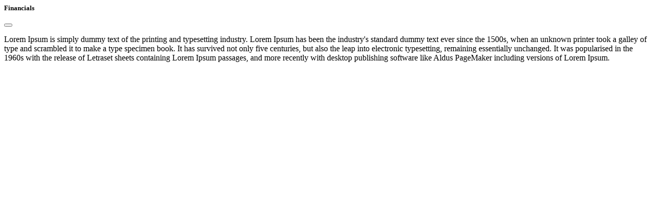

--- FILE ---
content_type: text/html; charset=UTF-8
request_url: https://www.now100.com/offering-list/financials/
body_size: 512
content:
  <div class="modal-content">
				<div class="row">
  <div class="col-lg-11">
   <h5>Financials</h5>
</div>
 <div class="col-lg-1">
	 <button type="button" class="btn-close" data-bs-dismiss="modal" aria-label="Close"></button>
 </div>
    </div>
<div class="row">
   <div class="col-lg-12">
	   		             <p>Lorem Ipsum is simply dummy text of the printing and typesetting industry. Lorem Ipsum has been the industry's standard dummy text ever since the 1500s, when an unknown printer took a galley of type and scrambled it to make a type specimen book. It has survived not only five centuries, but also the leap into electronic typesetting, remaining essentially unchanged. It was popularised in the 1960s with the release of Letraset sheets containing Lorem Ipsum passages, and more recently with desktop publishing software like Aldus PageMaker including versions of Lorem Ipsum.</p>
	    			   </div>
                                                    </div>
</div>